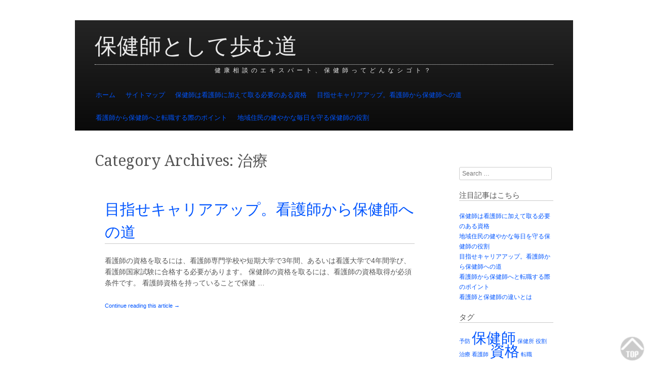

--- FILE ---
content_type: text/html; charset=UTF-8
request_url: http://www.sramkova.info/category/treatment/
body_size: 32717
content:
<!DOCTYPE html>
<!--[if IE 8]>
<html id="ie8" dir="ltr" lang="ja" prefix="og: https://ogp.me/ns#">
<![endif]-->
<!--[if !(IE 8) ]><!-->
<html dir="ltr" lang="ja" prefix="og: https://ogp.me/ns#">
<!--<![endif]-->
<head>
<meta charset="UTF-8" />
<meta name="viewport" content="width=device-width, initial-scale=1.0" />
<!-- Always force latest IE rendering engine (even in intranet) & Chrome Frame -->
<meta http-equiv="X-UA-Compatible" content="IE=edge,chrome=1">
<title>治療 | 保健師として歩む道</title>
<link rel="profile" href="http://gmpg.org/xfn/11" />
<link rel="pingback" href="http://www.sramkova.info/xmlrpc.php" />
<!--[if lt IE 9]>
<script src="http://www.sramkova.info/wp-content/themes/claydell-media/js/html5.js" type="text/javascript"></script>
<![endif]-->

		<!-- All in One SEO 4.5.9.2 - aioseo.com -->
		<meta name="robots" content="noindex, max-snippet:-1, max-image-preview:large, max-video-preview:-1" />
		<link rel="canonical" href="http://www.sramkova.info/category/treatment/" />
		<meta name="generator" content="All in One SEO (AIOSEO) 4.5.9.2" />
		<script type="application/ld+json" class="aioseo-schema">
			{"@context":"https:\/\/schema.org","@graph":[{"@type":"BreadcrumbList","@id":"http:\/\/www.sramkova.info\/category\/treatment\/#breadcrumblist","itemListElement":[{"@type":"ListItem","@id":"http:\/\/www.sramkova.info\/#listItem","position":1,"name":"\u5bb6","item":"http:\/\/www.sramkova.info\/","nextItem":"http:\/\/www.sramkova.info\/category\/treatment\/#listItem"},{"@type":"ListItem","@id":"http:\/\/www.sramkova.info\/category\/treatment\/#listItem","position":2,"name":"\u6cbb\u7642","previousItem":"http:\/\/www.sramkova.info\/#listItem"}]},{"@type":"CollectionPage","@id":"http:\/\/www.sramkova.info\/category\/treatment\/#collectionpage","url":"http:\/\/www.sramkova.info\/category\/treatment\/","name":"\u6cbb\u7642 | \u4fdd\u5065\u5e2b\u3068\u3057\u3066\u6b69\u3080\u9053","inLanguage":"ja","isPartOf":{"@id":"http:\/\/www.sramkova.info\/#website"},"breadcrumb":{"@id":"http:\/\/www.sramkova.info\/category\/treatment\/#breadcrumblist"}},{"@type":"Organization","@id":"http:\/\/www.sramkova.info\/#organization","name":"\u4fdd\u5065\u5e2b\u3068\u3057\u3066\u6b69\u3080\u9053","url":"http:\/\/www.sramkova.info\/"},{"@type":"WebSite","@id":"http:\/\/www.sramkova.info\/#website","url":"http:\/\/www.sramkova.info\/","name":"\u4fdd\u5065\u5e2b\u3068\u3057\u3066\u6b69\u3080\u9053","description":"\u5065\u5eb7\u76f8\u8ac7\u306e\u30a8\u30ad\u30b9\u30d1\u30fc\u30c8\u3001\u4fdd\u5065\u5e2b\u3063\u3066\u3069\u3093\u306a\u30b7\u30b4\u30c8\uff1f","inLanguage":"ja","publisher":{"@id":"http:\/\/www.sramkova.info\/#organization"}}]}
		</script>
		<!-- All in One SEO -->

<link rel='dns-prefetch' href='//fonts.googleapis.com' />
<link rel="alternate" type="application/rss+xml" title="保健師として歩む道 &raquo; フィード" href="http://www.sramkova.info/feed/" />
<link rel="alternate" type="application/rss+xml" title="保健師として歩む道 &raquo; コメントフィード" href="http://www.sramkova.info/comments/feed/" />
<link rel="alternate" type="application/rss+xml" title="保健師として歩む道 &raquo; 治療 カテゴリーのフィード" href="http://www.sramkova.info/category/treatment/feed/" />
<style id='wp-img-auto-sizes-contain-inline-css' type='text/css'>
img:is([sizes=auto i],[sizes^="auto," i]){contain-intrinsic-size:3000px 1500px}
/*# sourceURL=wp-img-auto-sizes-contain-inline-css */
</style>
<link rel='stylesheet' id='claydell_media_droid_serif-css' href='http://fonts.googleapis.com/css?family=Droid+Serif:400,700,400italic,700italic' type='text/css' media='screen' />
<link rel='stylesheet' id='claydell_media_open_sans-css' href='http://fonts.googleapis.com/css?family=Open+Sans:400,300,300italic,400italic,600italic,700,700italic,800,800italic' type='text/css' media='screen' />
<link rel='stylesheet' id='claydell_media_rokkitt-css' href='http://fonts.googleapis.com/css?family=Rokkitt:400,700' type='text/css' media='screen' />
<style id='wp-emoji-styles-inline-css' type='text/css'>

	img.wp-smiley, img.emoji {
		display: inline !important;
		border: none !important;
		box-shadow: none !important;
		height: 1em !important;
		width: 1em !important;
		margin: 0 0.07em !important;
		vertical-align: -0.1em !important;
		background: none !important;
		padding: 0 !important;
	}
/*# sourceURL=wp-emoji-styles-inline-css */
</style>
<style id='wp-block-library-inline-css' type='text/css'>
:root{--wp-block-synced-color:#7a00df;--wp-block-synced-color--rgb:122,0,223;--wp-bound-block-color:var(--wp-block-synced-color);--wp-editor-canvas-background:#ddd;--wp-admin-theme-color:#007cba;--wp-admin-theme-color--rgb:0,124,186;--wp-admin-theme-color-darker-10:#006ba1;--wp-admin-theme-color-darker-10--rgb:0,107,160.5;--wp-admin-theme-color-darker-20:#005a87;--wp-admin-theme-color-darker-20--rgb:0,90,135;--wp-admin-border-width-focus:2px}@media (min-resolution:192dpi){:root{--wp-admin-border-width-focus:1.5px}}.wp-element-button{cursor:pointer}:root .has-very-light-gray-background-color{background-color:#eee}:root .has-very-dark-gray-background-color{background-color:#313131}:root .has-very-light-gray-color{color:#eee}:root .has-very-dark-gray-color{color:#313131}:root .has-vivid-green-cyan-to-vivid-cyan-blue-gradient-background{background:linear-gradient(135deg,#00d084,#0693e3)}:root .has-purple-crush-gradient-background{background:linear-gradient(135deg,#34e2e4,#4721fb 50%,#ab1dfe)}:root .has-hazy-dawn-gradient-background{background:linear-gradient(135deg,#faaca8,#dad0ec)}:root .has-subdued-olive-gradient-background{background:linear-gradient(135deg,#fafae1,#67a671)}:root .has-atomic-cream-gradient-background{background:linear-gradient(135deg,#fdd79a,#004a59)}:root .has-nightshade-gradient-background{background:linear-gradient(135deg,#330968,#31cdcf)}:root .has-midnight-gradient-background{background:linear-gradient(135deg,#020381,#2874fc)}:root{--wp--preset--font-size--normal:16px;--wp--preset--font-size--huge:42px}.has-regular-font-size{font-size:1em}.has-larger-font-size{font-size:2.625em}.has-normal-font-size{font-size:var(--wp--preset--font-size--normal)}.has-huge-font-size{font-size:var(--wp--preset--font-size--huge)}.has-text-align-center{text-align:center}.has-text-align-left{text-align:left}.has-text-align-right{text-align:right}.has-fit-text{white-space:nowrap!important}#end-resizable-editor-section{display:none}.aligncenter{clear:both}.items-justified-left{justify-content:flex-start}.items-justified-center{justify-content:center}.items-justified-right{justify-content:flex-end}.items-justified-space-between{justify-content:space-between}.screen-reader-text{border:0;clip-path:inset(50%);height:1px;margin:-1px;overflow:hidden;padding:0;position:absolute;width:1px;word-wrap:normal!important}.screen-reader-text:focus{background-color:#ddd;clip-path:none;color:#444;display:block;font-size:1em;height:auto;left:5px;line-height:normal;padding:15px 23px 14px;text-decoration:none;top:5px;width:auto;z-index:100000}html :where(.has-border-color){border-style:solid}html :where([style*=border-top-color]){border-top-style:solid}html :where([style*=border-right-color]){border-right-style:solid}html :where([style*=border-bottom-color]){border-bottom-style:solid}html :where([style*=border-left-color]){border-left-style:solid}html :where([style*=border-width]){border-style:solid}html :where([style*=border-top-width]){border-top-style:solid}html :where([style*=border-right-width]){border-right-style:solid}html :where([style*=border-bottom-width]){border-bottom-style:solid}html :where([style*=border-left-width]){border-left-style:solid}html :where(img[class*=wp-image-]){height:auto;max-width:100%}:where(figure){margin:0 0 1em}html :where(.is-position-sticky){--wp-admin--admin-bar--position-offset:var(--wp-admin--admin-bar--height,0px)}@media screen and (max-width:600px){html :where(.is-position-sticky){--wp-admin--admin-bar--position-offset:0px}}

/*# sourceURL=wp-block-library-inline-css */
</style><style id='global-styles-inline-css' type='text/css'>
:root{--wp--preset--aspect-ratio--square: 1;--wp--preset--aspect-ratio--4-3: 4/3;--wp--preset--aspect-ratio--3-4: 3/4;--wp--preset--aspect-ratio--3-2: 3/2;--wp--preset--aspect-ratio--2-3: 2/3;--wp--preset--aspect-ratio--16-9: 16/9;--wp--preset--aspect-ratio--9-16: 9/16;--wp--preset--color--black: #000000;--wp--preset--color--cyan-bluish-gray: #abb8c3;--wp--preset--color--white: #ffffff;--wp--preset--color--pale-pink: #f78da7;--wp--preset--color--vivid-red: #cf2e2e;--wp--preset--color--luminous-vivid-orange: #ff6900;--wp--preset--color--luminous-vivid-amber: #fcb900;--wp--preset--color--light-green-cyan: #7bdcb5;--wp--preset--color--vivid-green-cyan: #00d084;--wp--preset--color--pale-cyan-blue: #8ed1fc;--wp--preset--color--vivid-cyan-blue: #0693e3;--wp--preset--color--vivid-purple: #9b51e0;--wp--preset--gradient--vivid-cyan-blue-to-vivid-purple: linear-gradient(135deg,rgb(6,147,227) 0%,rgb(155,81,224) 100%);--wp--preset--gradient--light-green-cyan-to-vivid-green-cyan: linear-gradient(135deg,rgb(122,220,180) 0%,rgb(0,208,130) 100%);--wp--preset--gradient--luminous-vivid-amber-to-luminous-vivid-orange: linear-gradient(135deg,rgb(252,185,0) 0%,rgb(255,105,0) 100%);--wp--preset--gradient--luminous-vivid-orange-to-vivid-red: linear-gradient(135deg,rgb(255,105,0) 0%,rgb(207,46,46) 100%);--wp--preset--gradient--very-light-gray-to-cyan-bluish-gray: linear-gradient(135deg,rgb(238,238,238) 0%,rgb(169,184,195) 100%);--wp--preset--gradient--cool-to-warm-spectrum: linear-gradient(135deg,rgb(74,234,220) 0%,rgb(151,120,209) 20%,rgb(207,42,186) 40%,rgb(238,44,130) 60%,rgb(251,105,98) 80%,rgb(254,248,76) 100%);--wp--preset--gradient--blush-light-purple: linear-gradient(135deg,rgb(255,206,236) 0%,rgb(152,150,240) 100%);--wp--preset--gradient--blush-bordeaux: linear-gradient(135deg,rgb(254,205,165) 0%,rgb(254,45,45) 50%,rgb(107,0,62) 100%);--wp--preset--gradient--luminous-dusk: linear-gradient(135deg,rgb(255,203,112) 0%,rgb(199,81,192) 50%,rgb(65,88,208) 100%);--wp--preset--gradient--pale-ocean: linear-gradient(135deg,rgb(255,245,203) 0%,rgb(182,227,212) 50%,rgb(51,167,181) 100%);--wp--preset--gradient--electric-grass: linear-gradient(135deg,rgb(202,248,128) 0%,rgb(113,206,126) 100%);--wp--preset--gradient--midnight: linear-gradient(135deg,rgb(2,3,129) 0%,rgb(40,116,252) 100%);--wp--preset--font-size--small: 13px;--wp--preset--font-size--medium: 20px;--wp--preset--font-size--large: 36px;--wp--preset--font-size--x-large: 42px;--wp--preset--spacing--20: 0.44rem;--wp--preset--spacing--30: 0.67rem;--wp--preset--spacing--40: 1rem;--wp--preset--spacing--50: 1.5rem;--wp--preset--spacing--60: 2.25rem;--wp--preset--spacing--70: 3.38rem;--wp--preset--spacing--80: 5.06rem;--wp--preset--shadow--natural: 6px 6px 9px rgba(0, 0, 0, 0.2);--wp--preset--shadow--deep: 12px 12px 50px rgba(0, 0, 0, 0.4);--wp--preset--shadow--sharp: 6px 6px 0px rgba(0, 0, 0, 0.2);--wp--preset--shadow--outlined: 6px 6px 0px -3px rgb(255, 255, 255), 6px 6px rgb(0, 0, 0);--wp--preset--shadow--crisp: 6px 6px 0px rgb(0, 0, 0);}:where(.is-layout-flex){gap: 0.5em;}:where(.is-layout-grid){gap: 0.5em;}body .is-layout-flex{display: flex;}.is-layout-flex{flex-wrap: wrap;align-items: center;}.is-layout-flex > :is(*, div){margin: 0;}body .is-layout-grid{display: grid;}.is-layout-grid > :is(*, div){margin: 0;}:where(.wp-block-columns.is-layout-flex){gap: 2em;}:where(.wp-block-columns.is-layout-grid){gap: 2em;}:where(.wp-block-post-template.is-layout-flex){gap: 1.25em;}:where(.wp-block-post-template.is-layout-grid){gap: 1.25em;}.has-black-color{color: var(--wp--preset--color--black) !important;}.has-cyan-bluish-gray-color{color: var(--wp--preset--color--cyan-bluish-gray) !important;}.has-white-color{color: var(--wp--preset--color--white) !important;}.has-pale-pink-color{color: var(--wp--preset--color--pale-pink) !important;}.has-vivid-red-color{color: var(--wp--preset--color--vivid-red) !important;}.has-luminous-vivid-orange-color{color: var(--wp--preset--color--luminous-vivid-orange) !important;}.has-luminous-vivid-amber-color{color: var(--wp--preset--color--luminous-vivid-amber) !important;}.has-light-green-cyan-color{color: var(--wp--preset--color--light-green-cyan) !important;}.has-vivid-green-cyan-color{color: var(--wp--preset--color--vivid-green-cyan) !important;}.has-pale-cyan-blue-color{color: var(--wp--preset--color--pale-cyan-blue) !important;}.has-vivid-cyan-blue-color{color: var(--wp--preset--color--vivid-cyan-blue) !important;}.has-vivid-purple-color{color: var(--wp--preset--color--vivid-purple) !important;}.has-black-background-color{background-color: var(--wp--preset--color--black) !important;}.has-cyan-bluish-gray-background-color{background-color: var(--wp--preset--color--cyan-bluish-gray) !important;}.has-white-background-color{background-color: var(--wp--preset--color--white) !important;}.has-pale-pink-background-color{background-color: var(--wp--preset--color--pale-pink) !important;}.has-vivid-red-background-color{background-color: var(--wp--preset--color--vivid-red) !important;}.has-luminous-vivid-orange-background-color{background-color: var(--wp--preset--color--luminous-vivid-orange) !important;}.has-luminous-vivid-amber-background-color{background-color: var(--wp--preset--color--luminous-vivid-amber) !important;}.has-light-green-cyan-background-color{background-color: var(--wp--preset--color--light-green-cyan) !important;}.has-vivid-green-cyan-background-color{background-color: var(--wp--preset--color--vivid-green-cyan) !important;}.has-pale-cyan-blue-background-color{background-color: var(--wp--preset--color--pale-cyan-blue) !important;}.has-vivid-cyan-blue-background-color{background-color: var(--wp--preset--color--vivid-cyan-blue) !important;}.has-vivid-purple-background-color{background-color: var(--wp--preset--color--vivid-purple) !important;}.has-black-border-color{border-color: var(--wp--preset--color--black) !important;}.has-cyan-bluish-gray-border-color{border-color: var(--wp--preset--color--cyan-bluish-gray) !important;}.has-white-border-color{border-color: var(--wp--preset--color--white) !important;}.has-pale-pink-border-color{border-color: var(--wp--preset--color--pale-pink) !important;}.has-vivid-red-border-color{border-color: var(--wp--preset--color--vivid-red) !important;}.has-luminous-vivid-orange-border-color{border-color: var(--wp--preset--color--luminous-vivid-orange) !important;}.has-luminous-vivid-amber-border-color{border-color: var(--wp--preset--color--luminous-vivid-amber) !important;}.has-light-green-cyan-border-color{border-color: var(--wp--preset--color--light-green-cyan) !important;}.has-vivid-green-cyan-border-color{border-color: var(--wp--preset--color--vivid-green-cyan) !important;}.has-pale-cyan-blue-border-color{border-color: var(--wp--preset--color--pale-cyan-blue) !important;}.has-vivid-cyan-blue-border-color{border-color: var(--wp--preset--color--vivid-cyan-blue) !important;}.has-vivid-purple-border-color{border-color: var(--wp--preset--color--vivid-purple) !important;}.has-vivid-cyan-blue-to-vivid-purple-gradient-background{background: var(--wp--preset--gradient--vivid-cyan-blue-to-vivid-purple) !important;}.has-light-green-cyan-to-vivid-green-cyan-gradient-background{background: var(--wp--preset--gradient--light-green-cyan-to-vivid-green-cyan) !important;}.has-luminous-vivid-amber-to-luminous-vivid-orange-gradient-background{background: var(--wp--preset--gradient--luminous-vivid-amber-to-luminous-vivid-orange) !important;}.has-luminous-vivid-orange-to-vivid-red-gradient-background{background: var(--wp--preset--gradient--luminous-vivid-orange-to-vivid-red) !important;}.has-very-light-gray-to-cyan-bluish-gray-gradient-background{background: var(--wp--preset--gradient--very-light-gray-to-cyan-bluish-gray) !important;}.has-cool-to-warm-spectrum-gradient-background{background: var(--wp--preset--gradient--cool-to-warm-spectrum) !important;}.has-blush-light-purple-gradient-background{background: var(--wp--preset--gradient--blush-light-purple) !important;}.has-blush-bordeaux-gradient-background{background: var(--wp--preset--gradient--blush-bordeaux) !important;}.has-luminous-dusk-gradient-background{background: var(--wp--preset--gradient--luminous-dusk) !important;}.has-pale-ocean-gradient-background{background: var(--wp--preset--gradient--pale-ocean) !important;}.has-electric-grass-gradient-background{background: var(--wp--preset--gradient--electric-grass) !important;}.has-midnight-gradient-background{background: var(--wp--preset--gradient--midnight) !important;}.has-small-font-size{font-size: var(--wp--preset--font-size--small) !important;}.has-medium-font-size{font-size: var(--wp--preset--font-size--medium) !important;}.has-large-font-size{font-size: var(--wp--preset--font-size--large) !important;}.has-x-large-font-size{font-size: var(--wp--preset--font-size--x-large) !important;}
/*# sourceURL=global-styles-inline-css */
</style>

<style id='classic-theme-styles-inline-css' type='text/css'>
/*! This file is auto-generated */
.wp-block-button__link{color:#fff;background-color:#32373c;border-radius:9999px;box-shadow:none;text-decoration:none;padding:calc(.667em + 2px) calc(1.333em + 2px);font-size:1.125em}.wp-block-file__button{background:#32373c;color:#fff;text-decoration:none}
/*# sourceURL=/wp-includes/css/classic-themes.min.css */
</style>
<link rel='stylesheet' id='style-css' href='http://www.sramkova.info/wp-content/themes/claydell-media/style.css?ver=6.9' type='text/css' media='all' />
<link rel='stylesheet' id='claydell-media-ie-style-css' href='http://www.sramkova.info/wp-content/themes/claydell-media/css/ie.css?ver=6.9' type='text/css' media='all' />
<link rel='stylesheet' id='claydellmedia-printer-style-css' href='http://www.sramkova.info/wp-content/themes/claydell-media/css/print.css?ver=6.9' type='text/css' media='all' />
<link rel='stylesheet' id='claydell-media-genericons-css' href='http://www.sramkova.info/wp-content/themes/claydell-media/genericons/genericons.css?ver=6.9' type='text/css' media='all' />
<script type="text/javascript" src="http://www.sramkova.info/wp-includes/js/jquery/jquery.min.js?ver=3.7.1" id="jquery-core-js"></script>
<script type="text/javascript" src="http://www.sramkova.info/wp-includes/js/jquery/jquery-migrate.min.js?ver=3.4.1" id="jquery-migrate-js"></script>
<script type="text/javascript" src="http://www.sramkova.info/wp-content/themes/claydell-media/js/scroll-to-top.js?ver=20130111" id="claydell-media-scroll-to-top-js"></script>
<link rel="https://api.w.org/" href="http://www.sramkova.info/wp-json/" /><link rel="alternate" title="JSON" type="application/json" href="http://www.sramkova.info/wp-json/wp/v2/categories/8" /><link rel="EditURI" type="application/rsd+xml" title="RSD" href="http://www.sramkova.info/xmlrpc.php?rsd" />
<meta name="generator" content="WordPress 6.9" />
	<a name="PageTop"></a>
</head>

<body class="archive category category-treatment category-8 wp-theme-claydell-media custom-background-image-empty">
<div id="page" class="hfeed site">
		<header id="masthead" class="site-header" role="banner">
		<div class="masthead-inner clear-fix">

					<div class="site-branding">
				<h1 class="site-title"><a href="http://www.sramkova.info/" title="保健師として歩む道" rel="home">保健師として歩む道</a></h1>
				<h2 class="site-description">健康相談のエキスパート、保健師ってどんなシゴト？</h2>
			</div><!-- .site-branding -->
		
			
			<nav role="navigation" class="site-navigation main-navigation">
				<h1 class="assistive-text"><img src="http://www.sramkova.info/wp-content/themes/claydell-media/images/menu-icon.png" width="48px" height="32px" alt="Small Menu Toggle" /></h1>
				<div class="assistive-text skip-link"><a href="#content" title="Skip to content">Skip to content</a></div>

				<div class="menu"><ul>
<li ><a href="http://www.sramkova.info/">ホーム</a></li><li class="page_item page-item-1"><a href="http://www.sramkova.info/sitemap/">サイトマップ</a></li>
<li class="page_item page-item-3"><a href="http://www.sramkova.info/%e4%bf%9d%e5%81%a5%e5%b8%ab%e3%81%af%e7%9c%8b%e8%ad%b7%e5%b8%ab%e3%81%ab%e5%8a%a0%e3%81%88%e3%81%a6%e5%8f%96%e3%82%8b%e5%bf%85%e8%a6%81%e3%81%ae%e3%81%82%e3%82%8b%e8%b3%87%e6%a0%bc/">保健師は看護師に加えて取る必要のある資格</a></li>
<li class="page_item page-item-4"><a href="http://www.sramkova.info/%e7%9b%ae%e6%8c%87%e3%81%9b%e3%82%ad%e3%83%a3%e3%83%aa%e3%82%a2%e3%82%a2%e3%83%83%e3%83%97%e3%80%82%e7%9c%8b%e8%ad%b7%e5%b8%ab%e3%81%8b%e3%82%89%e4%bf%9d%e5%81%a5%e5%b8%ab%e3%81%b8%e3%81%ae%e9%81%93/">目指せキャリアアップ。看護師から保健師への道</a></li>
<li class="page_item page-item-5"><a href="http://www.sramkova.info/%e7%9c%8b%e8%ad%b7%e5%b8%ab%e3%81%8b%e3%82%89%e4%bf%9d%e5%81%a5%e5%b8%ab%e3%81%b8%e3%81%a8%e8%bb%a2%e8%81%b7%e3%81%99%e3%82%8b%e9%9a%9b%e3%81%ae%e3%83%9d%e3%82%a4%e3%83%b3%e3%83%88/">看護師から保健師へと転職する際のポイント</a></li>
<li class="page_item page-item-6"><a href="http://www.sramkova.info/%e5%9c%b0%e5%9f%9f%e4%bd%8f%e6%b0%91%e3%81%ae%e5%81%a5%e3%82%84%e3%81%8b%e3%81%aa%e6%af%8e%e6%97%a5%e3%82%92%e5%ae%88%e3%82%8b%e4%bf%9d%e5%81%a5%e5%b8%ab%e3%81%ae%e5%bd%b9%e5%89%b2/">地域住民の健やかな毎日を守る保健師の役割</a></li>
</ul></div>
			</nav>
		</div>
	</header><!-- #masthead .site-header -->
	
		
	
	<div id="main" class="clear-fix">
		<section id="primary" class="site-content">
			<div id="content" role="main">

			
				<header class="page-header">
					<h1 class="page-title">
						Category Archives: <span>治療</span>					</h1>
									</header>

				
								
					
<article id="post-4" class="post-4 page type-page status-publish hentry category-treatment tag-prevention tag-treatment odd">

	
	<header class="entry-header">
		<a href="http://www.sramkova.info/author/4xsr7ydp93/" title="View all posts by 4XsR7YDp93">
		</a>

		<h1 class="entry-title"><a href="http://www.sramkova.info/%e7%9b%ae%e6%8c%87%e3%81%9b%e3%82%ad%e3%83%a3%e3%83%aa%e3%82%a2%e3%82%a2%e3%83%83%e3%83%97%e3%80%82%e7%9c%8b%e8%ad%b7%e5%b8%ab%e3%81%8b%e3%82%89%e4%bf%9d%e5%81%a5%e5%b8%ab%e3%81%b8%e3%81%ae%e9%81%93/" title="Permalink to 目指せキャリアアップ。看護師から保健師への道" rel="bookmark">目指せキャリアアップ。看護師から保健師への道</a></h1>

			</header><!-- .entry-header -->

		<div class="entry-summary">
		<p>看護師の資格を取るには、看護師専門学校や短期大学で3年間、あるいは看護大学で4年間学び、看護師国家試験に合格する必要があります。 保健師の資格を取るには、看護師の資格取得が必須条件です。 看護師資格を持っていることで保健 &hellip; </p>
<p><a class="more-link" href="http://www.sramkova.info/%e7%9b%ae%e6%8c%87%e3%81%9b%e3%82%ad%e3%83%a3%e3%83%aa%e3%82%a2%e3%82%a2%e3%83%83%e3%83%97%e3%80%82%e7%9c%8b%e8%ad%b7%e5%b8%ab%e3%81%8b%e3%82%89%e4%bf%9d%e5%81%a5%e5%b8%ab%e3%81%b8%e3%81%ae%e9%81%93/">Continue reading this article &rarr;</a></p>
	</div><!-- .entry-summary -->
	
	<footer class="entry-footer">
		
		
			</footer><!-- .entry-footer -->
</article><!-- #post-4 -->
				
					<nav role="navigation" id="nav-below" class="site-navigation paging-navigation">
		<h1 class="assistive-text">Post navigation</h1>

	
	</nav><!-- #nav-below -->
	
			
			</div><!-- #content -->
		</section><!-- #primary .site-content -->

	<div id="secondary" class="widget-area" role="complementary">
		
		<div class="social-media">
			
	<ul>
				
				
				
				
				
				
			
		
				
				
				
			
		
		
				
				

	</ul><!-- #social-icons-->		</div><!-- .social-media-->
		
		<aside id="search-2" class="widget widget_search">	<form method="get" id="searchform" action="http://www.sramkova.info/" role="search">
		<label for="s" class="assistive-text">Search</label>
		<input type="text" class="field" name="s" id="s" placeholder="Search &hellip;" />
		<input type="submit" class="submit" name="submit" id="searchsubmit" value="Search" />
	</form></aside><aside id="pages-2" class="widget widget_pages"><h3 class="widget-title">注目記事はこちら</h3>
			<ul>
				<li class="page_item page-item-3"><a href="http://www.sramkova.info/%e4%bf%9d%e5%81%a5%e5%b8%ab%e3%81%af%e7%9c%8b%e8%ad%b7%e5%b8%ab%e3%81%ab%e5%8a%a0%e3%81%88%e3%81%a6%e5%8f%96%e3%82%8b%e5%bf%85%e8%a6%81%e3%81%ae%e3%81%82%e3%82%8b%e8%b3%87%e6%a0%bc/">保健師は看護師に加えて取る必要のある資格</a></li>
<li class="page_item page-item-6"><a href="http://www.sramkova.info/%e5%9c%b0%e5%9f%9f%e4%bd%8f%e6%b0%91%e3%81%ae%e5%81%a5%e3%82%84%e3%81%8b%e3%81%aa%e6%af%8e%e6%97%a5%e3%82%92%e5%ae%88%e3%82%8b%e4%bf%9d%e5%81%a5%e5%b8%ab%e3%81%ae%e5%bd%b9%e5%89%b2/">地域住民の健やかな毎日を守る保健師の役割</a></li>
<li class="page_item page-item-4"><a href="http://www.sramkova.info/%e7%9b%ae%e6%8c%87%e3%81%9b%e3%82%ad%e3%83%a3%e3%83%aa%e3%82%a2%e3%82%a2%e3%83%83%e3%83%97%e3%80%82%e7%9c%8b%e8%ad%b7%e5%b8%ab%e3%81%8b%e3%82%89%e4%bf%9d%e5%81%a5%e5%b8%ab%e3%81%b8%e3%81%ae%e9%81%93/">目指せキャリアアップ。看護師から保健師への道</a></li>
<li class="page_item page-item-5"><a href="http://www.sramkova.info/%e7%9c%8b%e8%ad%b7%e5%b8%ab%e3%81%8b%e3%82%89%e4%bf%9d%e5%81%a5%e5%b8%ab%e3%81%b8%e3%81%a8%e8%bb%a2%e8%81%b7%e3%81%99%e3%82%8b%e9%9a%9b%e3%81%ae%e3%83%9d%e3%82%a4%e3%83%b3%e3%83%88/">看護師から保健師へと転職する際のポイント</a></li>
<li class="page_item page-item-2"><a href="http://www.sramkova.info/">看護師と保健師の違いとは</a></li>
			</ul>

			</aside><aside id="tag_cloud-3" class="widget widget_tag_cloud"><h3 class="widget-title">タグ</h3><div class="tagcloud"><a href="http://www.sramkova.info/tag/prevention/" class="tag-cloud-link tag-link-10 tag-link-position-1" style="font-size: 8pt;" aria-label="予防 (1個の項目)">予防</a>
<a href="http://www.sramkova.info/tag/public-health-nurse/" class="tag-cloud-link tag-link-3 tag-link-position-2" style="font-size: 22pt;" aria-label="保健師 (2個の項目)">保健師</a>
<a href="http://www.sramkova.info/tag/public-health-center/" class="tag-cloud-link tag-link-7 tag-link-position-3" style="font-size: 8pt;" aria-label="保健所 (1個の項目)">保健所</a>
<a href="http://www.sramkova.info/tag/role/" class="tag-cloud-link tag-link-13 tag-link-position-4" style="font-size: 8pt;" aria-label="役割 (1個の項目)">役割</a>
<a href="http://www.sramkova.info/tag/treatment/" class="tag-cloud-link tag-link-9 tag-link-position-5" style="font-size: 8pt;" aria-label="治療 (1個の項目)">治療</a>
<a href="http://www.sramkova.info/tag/nurse/" class="tag-cloud-link tag-link-4 tag-link-position-6" style="font-size: 8pt;" aria-label="看護師 (1個の項目)">看護師</a>
<a href="http://www.sramkova.info/tag/qualification/" class="tag-cloud-link tag-link-6 tag-link-position-7" style="font-size: 22pt;" aria-label="資格 (2個の項目)">資格</a>
<a href="http://www.sramkova.info/tag/job-change/" class="tag-cloud-link tag-link-11 tag-link-position-8" style="font-size: 8pt;" aria-label="転職 (1個の項目)">転職</a></div>
</aside><aside id="categories-2" class="widget widget_categories"><h3 class="widget-title">カテゴリー</h3>
			<ul>
					<li class="cat-item cat-item-2"><a href="http://www.sramkova.info/category/public-health-nurse/">保健師</a>
</li>
	<li class="cat-item cat-item-12"><a href="http://www.sramkova.info/category/role/">役割</a>
</li>
	<li class="cat-item cat-item-8 current-cat"><a aria-current="page" href="http://www.sramkova.info/category/treatment/">治療</a>
</li>
	<li class="cat-item cat-item-5"><a href="http://www.sramkova.info/category/qualification/">資格</a>
</li>
			</ul>

			</aside>	</div><!-- #secondary -->

	</div><!-- #main -->	
	

	<footer id="colophon" class="site-footer" role="contentinfo">
		<div class="site-info">
				<!-- Begin Backtotop -->
	<div class="backtotop"><a href="#PageTop" title="Back to top of page"><img src="http://www.sramkova.info/wp-content/themes/claydell-media/images/icon_top.png" width="48px" height="48px" alt="Back to Top" /></a></div>
	<!-- End Backtotop -->
						<div class="credits">
			<!-- begin copyright -->
			&copy 2026 保健師として歩む道				 &middot; Powered by <a href="http://http://wordpress.org/" rel="generator">WordPress</a>  &middot; Theme <a href="http://jamiethompson.com/themes/claydell-media/" rel="designer">Claydell Media</a>.		</div><!-- .credits -->
			</div><!-- .site-info -->
	</footer><!-- .site-footer .site-footer -->
</div><!-- #page .hfeed .site -->
<script type="speculationrules">
{"prefetch":[{"source":"document","where":{"and":[{"href_matches":"/*"},{"not":{"href_matches":["/wp-*.php","/wp-admin/*","/wp-content/uploads/*","/wp-content/*","/wp-content/plugins/*","/wp-content/themes/claydell-media/*","/*\\?(.+)"]}},{"not":{"selector_matches":"a[rel~=\"nofollow\"]"}},{"not":{"selector_matches":".no-prefetch, .no-prefetch a"}}]},"eagerness":"conservative"}]}
</script>
<script type="text/javascript" src="http://www.sramkova.info/wp-content/themes/claydell-media/js/small-menu.js?ver=20120305" id="claydell-media-small-menu-js"></script>
<script id="wp-emoji-settings" type="application/json">
{"baseUrl":"https://s.w.org/images/core/emoji/17.0.2/72x72/","ext":".png","svgUrl":"https://s.w.org/images/core/emoji/17.0.2/svg/","svgExt":".svg","source":{"concatemoji":"http://www.sramkova.info/wp-includes/js/wp-emoji-release.min.js?ver=6.9"}}
</script>
<script type="module">
/* <![CDATA[ */
/*! This file is auto-generated */
const a=JSON.parse(document.getElementById("wp-emoji-settings").textContent),o=(window._wpemojiSettings=a,"wpEmojiSettingsSupports"),s=["flag","emoji"];function i(e){try{var t={supportTests:e,timestamp:(new Date).valueOf()};sessionStorage.setItem(o,JSON.stringify(t))}catch(e){}}function c(e,t,n){e.clearRect(0,0,e.canvas.width,e.canvas.height),e.fillText(t,0,0);t=new Uint32Array(e.getImageData(0,0,e.canvas.width,e.canvas.height).data);e.clearRect(0,0,e.canvas.width,e.canvas.height),e.fillText(n,0,0);const a=new Uint32Array(e.getImageData(0,0,e.canvas.width,e.canvas.height).data);return t.every((e,t)=>e===a[t])}function p(e,t){e.clearRect(0,0,e.canvas.width,e.canvas.height),e.fillText(t,0,0);var n=e.getImageData(16,16,1,1);for(let e=0;e<n.data.length;e++)if(0!==n.data[e])return!1;return!0}function u(e,t,n,a){switch(t){case"flag":return n(e,"\ud83c\udff3\ufe0f\u200d\u26a7\ufe0f","\ud83c\udff3\ufe0f\u200b\u26a7\ufe0f")?!1:!n(e,"\ud83c\udde8\ud83c\uddf6","\ud83c\udde8\u200b\ud83c\uddf6")&&!n(e,"\ud83c\udff4\udb40\udc67\udb40\udc62\udb40\udc65\udb40\udc6e\udb40\udc67\udb40\udc7f","\ud83c\udff4\u200b\udb40\udc67\u200b\udb40\udc62\u200b\udb40\udc65\u200b\udb40\udc6e\u200b\udb40\udc67\u200b\udb40\udc7f");case"emoji":return!a(e,"\ud83e\u1fac8")}return!1}function f(e,t,n,a){let r;const o=(r="undefined"!=typeof WorkerGlobalScope&&self instanceof WorkerGlobalScope?new OffscreenCanvas(300,150):document.createElement("canvas")).getContext("2d",{willReadFrequently:!0}),s=(o.textBaseline="top",o.font="600 32px Arial",{});return e.forEach(e=>{s[e]=t(o,e,n,a)}),s}function r(e){var t=document.createElement("script");t.src=e,t.defer=!0,document.head.appendChild(t)}a.supports={everything:!0,everythingExceptFlag:!0},new Promise(t=>{let n=function(){try{var e=JSON.parse(sessionStorage.getItem(o));if("object"==typeof e&&"number"==typeof e.timestamp&&(new Date).valueOf()<e.timestamp+604800&&"object"==typeof e.supportTests)return e.supportTests}catch(e){}return null}();if(!n){if("undefined"!=typeof Worker&&"undefined"!=typeof OffscreenCanvas&&"undefined"!=typeof URL&&URL.createObjectURL&&"undefined"!=typeof Blob)try{var e="postMessage("+f.toString()+"("+[JSON.stringify(s),u.toString(),c.toString(),p.toString()].join(",")+"));",a=new Blob([e],{type:"text/javascript"});const r=new Worker(URL.createObjectURL(a),{name:"wpTestEmojiSupports"});return void(r.onmessage=e=>{i(n=e.data),r.terminate(),t(n)})}catch(e){}i(n=f(s,u,c,p))}t(n)}).then(e=>{for(const n in e)a.supports[n]=e[n],a.supports.everything=a.supports.everything&&a.supports[n],"flag"!==n&&(a.supports.everythingExceptFlag=a.supports.everythingExceptFlag&&a.supports[n]);var t;a.supports.everythingExceptFlag=a.supports.everythingExceptFlag&&!a.supports.flag,a.supports.everything||((t=a.source||{}).concatemoji?r(t.concatemoji):t.wpemoji&&t.twemoji&&(r(t.twemoji),r(t.wpemoji)))});
//# sourceURL=http://www.sramkova.info/wp-includes/js/wp-emoji-loader.min.js
/* ]]> */
</script>

</body>
</html>

--- FILE ---
content_type: text/css
request_url: http://www.sramkova.info/wp-content/themes/claydell-media/style.css?ver=6.9
body_size: 46960
content:
/*
Theme Name: Claydell Media
Theme URI: http://jamiethompson.com/themes/claydell-media/
Author: Jamie Thompson
Author URI: http://jamiethompson.com/
Description: The Claydell Media WordPress Theme is a responsive, semantic, HTML5, theme. Features include logo management, social icons and an easy to use social menu, styling for post formats on both index and single views.
Version: 1.1.0
License: GNU General Public License
License URI: license.txt
Tags: dark, gray, black, one-column, two-columns, right-sidebar, fixed-layout, custom-background, custom-header, custom-menu, editor-style, featured-images, full-width-template, post-formats, rtl-language-support, sticky-post, theme-options, translation-ready
Text Domain: claydell-media

This theme, like WordPress, is licensed under the GPL.
Use it to make something cool, have fun, and share what you've learned with others.

Claydell Media WordPress Theme, Copyright (C) 2013 Jamie Thompson

Credits:

Claydell Media is derived from the _s theme:

 _s (i.e., Underscores) http://underscores.me/, (C) 2012-2013 Automattic, Inc.

Resetting and rebuilding styles have been helped along thanks to the fine work of
Eric Meyer http://meyerweb.com/eric/tools/css/reset/index.html
along with Nicolas Gallagher and Jonathan Neal http://necolas.github.com/normalize.css/
and Blueprint http://www.blueprintcss.org/
*/


/* =Reset
-------------------------------------------------------------- */

html, body, div, span, applet, object, iframe,
h1, h2, h3, h4, h5, h6, p, blockquote, pre,
a, abbr, acronym, address, big, cite, code,
del, dfn, em, font, ins, kbd, q, s, samp,
small, strike, strong, sub, sup, tt, var,
dl, dt, dd, ol, ul, li,
fieldset, form, label, legend,
table, caption, tbody, tfoot, thead, tr, th, td {
	border: 0;
	font-family: inherit;
	font-size: 100%;
	font-style: inherit;
	font-weight: inherit;
	margin: 0;
	outline: 0;
	padding: 0;
	vertical-align: baseline;
}
html {
	font-size: 62.5%; /* Corrects text resizing oddly in IE6/7 when body font-size is set using em units http://clagnut.com/blog/348/#c790 */
	overflow-y: scroll; /* Keeps page centred in all browsers regardless of content height */
	-webkit-text-size-adjust: 100%; /* Prevents iOS text size adjust after orientation change, without disabling user zoom */
	-ms-text-size-adjust: 100%; /* www.456bereastreet.com/archive/201012/controlling_text_size_in_safari_for_ios_without_disabling_user_zoom/ */
}
body {
	background: #fff;
}
article,
aside,
details,
figcaption,
figure,
footer,
header,
.site-branding,
nav,
section {
	display: block;
}
ol, ul {
	list-style: none;
}
table { /* tables still need 'cellspacing="0"' in the markup */
	border-collapse: separate;
	border-spacing: 0;
}
caption, th, td {
	font-weight: normal;
	text-align: left;
}
blockquote:before, blockquote:after,
q:before, q:after {
	content: "";
}
blockquote, q {
	quotes: "" "";
}
a img {
	border: 0;
}


/* =Clear
----------------------------------------------- */

.clear {
	clear: both;
	display: block;
}
.clear-fix:after {
	content: ".";
	display: block;
	height: 0;
	clear: both;
	visibility: hidden;
}


/* =Structure
----------------------------------------------- */

#page {
	margin: 40px auto;
	max-width: 984px;
	padding: 0;
}
#masthead {
	background: #222; /* Show a solid color for older browsers */
	background: -moz-linear-gradient(#252525, #0a0a0a);
	background: -o-linear-gradient(#252525, #0a0a0a);
	background: -webkit-gradient(linear, 0% 0%, 0% 100%, from(#252525), to(#0a0a0a)); /* older webkit syntax */
	background: -webkit-linear-gradient(#252525, #0a0a0a);
	margin: 0 0 3.5em 0;
	padding-bottom: 0; /* 1.7142857142em */
}
.site-content {
	float: left;
	margin: 0 -35.76422764% 0 0;
	width: 100%;
}
#content {
	margin: 0 29.76422764% 0 0;
}
.full-width #content,
.image-attachment #content,
.no-sidebar #content,
body.error404 #content {
	margin: 0;
}
#secondary {
	float: right;
	margin-right: 4%;
	margin-top: 0.7142857142em;
	overflow: hidden;
	width: 18.90243902%;
}
.site-footer {
	background: #222; /* Show a solid color for older browsers */
	background: -moz-linear-gradient(#252525, #0a0a0a);
	background: -o-linear-gradient(#252525, #0a0a0a);
	background: -webkit-gradient(linear, 0% 0%, 0% 100%, from(#252525), to(#0a0a0a)); /* older webkit syntax */
	background: -webkit-linear-gradient(#252525, #0a0a0a);
	border-top: none;
	clear: both;
	margin: 0;
	padding: 3.1428571428em 4% 1.5714285714em;
}
/* Alignment */
.alignleft,
.thumb {
	display: inline;
	float: left;
	margin-right: 1.5714285714em;
}
.alignright {
	display: inline;
	float: right;
	margin-left: 1.5714285714em;
}
.aligncenter {
	clear: both;
	display: block;
	margin-left: auto;
	margin-right: auto;
}


/* =Global
----------------------------------------------- */

body,
button,
input,
select,
textarea {
	color: #545454;
	font-family: 'Helvetica', Arial, sans-serif;
	font-size: 14px;
	font-size: 1.4rem;
	font-weight: 400;
	line-height: 1.5714285714em;
}
/* Add a wrapper when background image is set to maintain the readability */
body.custom-background #page {
	background: url(images/default-bg-texture.png) repeat 0 0;
}
/* Remove the wrapper when background is a solid color and background image is empty */
body.custom-background.custom-background-image-empty #page {
	background: none;
}
/* Headings */
h1,
h2,
h3,
h4,
h5,
h6 {
	clear: both;
	font-family: 'Droid Serif', serif;
	font-style: normal;
	font-weight: 400;
}
h1 {
	color: #545454;
	font-size: 30px;
	font-size: 3.0rem;
	margin: 0 0 0.3666666666em 0;
}
h2 {
	color: #545454;
	font-size: 21px;
	font-size: 2.1rem;
	margin: 0 0 0.5238095238em 0;
}
h3 {
	color: #545454;
	font-size: 18px;
	font-size: 1.8rem;
	margin: 0 0 0.6111111111em 0;
}
h4 {
	color: #545454;
	font-size: 16px;
	font-size: 1.6rem;
	font-weight: 700;
	margin: 0 0 0.6875em 0;
}
h5 {
	color: #545454;
	font-size: 14px;
	font-size: 1.4rem;
	font-weight: 700;
	margin: 0 0 0.7857142857em 0;
}
h6 {
	color: #545454;
	font-size: 12px;
	font-size: 1.2rem;
	font-weight: 700;
	margin: 0 0 0.9166666666em 0;
}
hr {
	background-color: #cacaca;
	border: 0;
	box-shadow: 0 1px 0 0 #f5f2fd;
	height: 1px;
	margin-bottom: 1.5714285714em;
}
/* Text elements */
p {
	margin-bottom: 1.5714285714em;
}
ul, ol {
	margin: 0 0 1.5714285714em 1.5714285714em;
}
ul {
	list-style: disc;
}
ol {
	list-style: decimal;
}
ul ul, ol ol, ul ol, ol ul {
	margin-bottom: 0;
	margin-left: 1.5714285714em;
}
dt {
	font-weight: bold;
}
dd {
	margin: 0 1.5714285714em 1.5714285714em;
}
b, strong {
	font-weight: bold;
}
dfn, cite, em, i {
	font-style: italic;
}
blockquote {
	background: url(images/quote.png) no-repeat 0 0 transparent;
	border-left: none;
	margin: 0 1.5714285714em;
	padding: 0 1.5714285714em;
}blockquote p {
	font-family: 'Bitstream Charter', 'Georgia', 'Times New Roman', Times, serif;
	font-style: italic;
	font-size: 16px;
	font-size: 1.6rem;
	font-weight: normal;
	line-height: 1.5em;
}
blockquote em, blockquote i, blockquote cite {
	font-style: normal;
}
address {
	margin: 0 0 1.5714285714em;
}
pre {
	background: #fff;
	font-family: 'Courier 10 Pitch', Courier, monospace;
	margin-bottom: 1.5714285714em;
	padding: 1.5714285714em;
	overflow: auto;
	max-width: 100%;
}
code, kbd, tt, var {
	font: 14px Monaco, Consolas, 'Andale Mono', 'DejaVu Sans Mono', monospace;
}
abbr, acronym {
	border-bottom: 1px dotted #676767;
	cursor: help;
}
mark, ins {
	background: #fff9c0;
	text-decoration: none;
}
sup,
sub {
	font-size: 75%;
	height: 0;
	line-height: 0;
	position: relative;
	vertical-align: baseline;
}
sup {
	bottom: 1ex;
}
sub {
	top: .5ex;
}
small {
	font-size: 75%;
}
big {
	font-size: 125%;
}
figure {
	margin: 0;
}
table {
	margin: 0 0 1.5714285714em;
	width: 100%;
}
th {
	font-weight: bold;
}
button,
input,
select,
textarea {
	font-size: 100%; /* Corrects font size not being inherited in all browsers */
	margin: 0; /* Addresses margins set differently in IE6/7, F3/4, S5, Chrome */
	max-width: 100%;
	vertical-align: baseline; /* Improves appearance and consistency in all browsers */
	*vertical-align: middle; /* Improves appearance and consistency in all browsers */
}
button,
input {
	line-height: normal; /* Addresses FF3/4 setting line-height using !important in the UA stylesheet */
	*overflow: visible;  /* Corrects inner spacing displayed oddly in IE6/7 */
}
button,
html input[type="button"],
input[type="reset"],
input[type="submit"] {
	background: #eee;
	border: 1px solid #c9c9c9;
	-moz-border-radius: 25px;
	border-radius: 25px;
	color: #545454;
	cursor: pointer; /* Improves usability and consistency of cursor style between image-type 'input' and others */
	-webkit-appearance: button; /* Corrects inability to style clickable 'input' types in iOS */
	font-size: 12px;
	font-size: 1.4rem;
	line-height: 2.0em;
	padding: 0 1.5714285714em;
}
button:hover,
html input[type="button"]:hover,
input[type="reset"]:hover,
input[type="submit"]:hover {
	background: #fff;
	color: #0054ff;
}
button:focus,
html input[type="button"]:focus,
input[type="reset"]:focus,
input[type="submit"]:focus,
button:active,
html input[type="button"]:active,
input[type="reset"]:active,
input[type="submit"]:active {
	background: #fff;
	color: #0054ff;
}
input[type="checkbox"],
input[type="radio"] {
	box-sizing: border-box; /* Addresses box sizing set to content-box in IE8/9 */
	padding: 0; /* Addresses excess padding in IE8/9 */
}
input[type="search"] {
	-webkit-appearance: textfield; /* Addresses appearance set to searchfield in S5, Chrome */
	-moz-box-sizing: content-box;
	-webkit-box-sizing: content-box; /* Addresses box sizing set to border-box in S5, Chrome (include -moz to future-proof) */
	box-sizing: content-box;
}
input[type="search"]::-webkit-search-decoration { /* Corrects inner padding displayed oddly in S5, Chrome on OSX */
	-webkit-appearance: none;
}
button::-moz-focus-inner,
input::-moz-focus-inner { /* Corrects inner padding and border displayed oddly in FF3/4 www.sitepen.com/blog/2008/05/14/the-devils-in-the-details-fixing-dojos-toolbar-buttons/ */
	border: 0;
	padding: 0;
}
input[type=text],
input[type=email],
input[type=password],
textarea {
	color: #676767;
	border: 1px solid #ccc;
	border-radius: 3px;
}
input[type=text]:focus,
input[type=password]:focus,
input[type=email]:focus,
textarea:focus {
	color: #111;
}
input[type=text],
input[type=password],
input[type=email] {
	padding: 5px;
}
input[type=password] {
	margin: 0 0 1.5714285714em 0;
}
textarea {
	overflow: auto; /* Removes default vertical scrollbar in IE6/7/8/9 */
	padding-left: 5px;
	vertical-align: top; /* Improves readability and alignment in all browsers */
	width: 97%;
}
.post.error404 #searchform {
	margin: 0 0 1.6666666666em;
}
:focus {
	outline: 0;
}
/* Links */
a {
	color: #0055ff;
	text-decoration: none;
}
a:hover,
a:focus,
a:active {
	color: #545454;
	text-decoration: underline;
}
/* Text meant only for screen readers */
.assistive-text {
	clip: rect(1px 1px 1px 1px); /* IE6, IE7 */
	clip: rect(1px, 1px, 1px, 1px);
	position: absolute !important;
}


/* =Header
----------------------------------------------- */

#masthead .site-branding {
	margin: 0 0 1.1428571428em 4%;
	overflow: hidden;
}
#masthead .site-branding {
	margin: 0 4%;
	overflow: hidden;
}
.site-title {
	clear: none;
	float: left;
	font-size: 44px;
	font-size: 4.4rem;
	line-height: 1.2em;
	margin: 0.5714285714em 0 0;
	padding: 0 0 0.2142857142em 0;
	width: 100%;
}
.site-title a {
	color: #e9e9e9;
}
.site-title a:hover {
	color: #0055ff;
	text-decoration: none;
}
.site-description {
	border-top: 1px dotted #e9e9e9;
	clear: none;
	color: #e9e9e9;
	float: right;
	font-family: 'Helvetica', Arial, sans-serif;
	font-size: 12px;
	font-size: 1.2rem;
	font-style: normal;
	letter-spacing: 0.5em;
	line-height: 1.8333333333em;
	margin: 0 0 1.5em;
	text-align: center;
    width: 100%;
}
.site-logo {
	clear: none;
	float: left;
	margin: 0.5em 0 0;
	overflow: hidden;
	padding: 0;
	width: 100%;
}
.header-image-link {
	line-height: 0;
	margin: 1.2857142857em 0 1em;
}
#main{
    border-bottom: 1px solid #c9c9c9;
    box-shadow: 0 1px 0 0 #fff;
}


/* =Menu
----------------------------------------------- */

.main-navigation {
	clear: both;
	display: block;
	margin: 0 3.16260162%;
}
.main-navigation ul {
	list-style: none;
	margin: 0;
	padding-left: 0;
}
.main-navigation li {
	float: left;
	position: relative;
}
.main-navigation a {
	font-size: 13px;
	font-size: 1.3rem;
	display: block;
	line-height: 1.0em;
	margin-bottom: 6px;
	padding: 13px 10px;
	text-decoration: none;
}
.main-navigation li.current_page_item > a,
.main-navigation li.current-menu-item > a,
.main-navigation li.current_page_ancestor > a,
.main-navigation li.current-menu-ancestor > a {
    border-bottom: none;
	color: #fff;
}
.main-navigation a:hover {
	background: #222;
    border-bottom: none;
}
.main-navigation ul ul {
	background: #0a0a0a;
	-moz-box-shadow: 0 1px 1px rgba(0,0,0,0.2);
	-webkit-box-shadow: 0 1px 1px rgba(0,0,0,0.2);
	box-shadow: 0 1px 1px rgba(0,0,0,0.2);
	display: none;
	float: left;
	position: absolute;
		left: 0;
		top: 2.8em;
	z-index: 99999;
}
.main-navigation ul ul a {
	color: #fff;
	padding: 10px;
	width: 166px;
}
.main-navigation ul ul :hover > a,
.main-navigation ul ul a:hover {
	background-color: #222;
}
.main-navigation ul ul li.current_page_item > a,
.main-navigation ul ul li.current-menu-item > a,
.main-navigation ul ul li.current_page_ancestor > a,
.main-navigation ul ul li.current-menu-ancestor > a {
	color: #fff;
}
.main-navigation ul li:hover > ul {
	display: block;
}
.main-navigation ul ul ul {
	left: 100%;
	top: 0;
}
.main-navigation ul ul ul :hover > a,
.main-navigation ul ul ul a:hover {
	background-color: #0055ff;
}
/* Small menu */
.menu-toggle {
	cursor: pointer;
}
.menu-toggle img {
	clear: both;
	margin-left: auto;
	margin-right: auto;
	padding: 0;
}
.main-small-navigation .menu {
	display: none;
}
.main-small-navigation ul {
	list-style: none;
	margin: 0;
	padding-left: 0;
}
.main-small-navigation .menu ul {
	background: #0a0a0a;
	border-bottom: none;
	border-top: 1px solid #000;
	display: block;
	list-style: none;
    margin: 0 0 1.5714285714em;
	padding: 0;
	text-align: left;
	width: 100%;
}
.main-small-navigation .menu li a {
    background: #222;
	border-bottom: 1px solid #0a0a0a;
    color: #0055ff;
	display: block;
	font-weight: bold;
	padding-left: 20px;
    text-decoration: none;
	text-transform: uppercase;
}
.main-small-navigation .menu li a:hover,
.main-small-navigation .menu li a:focus {
    background: #000;
}
/* Submenu Indicator */
.main-navigation li {
	float: left;
	position: relative;
}
.main-navigation li.has-children a {
	padding-right:25px;
}
.main-navigation li.has-children > a:after {
	bottom: 7px;
	content: url(images/darr.png);
	position: absolute;
	right: 10px;
}
.main-navigation li li.has-children > a:after {
	bottom: 10px;
	content: url(images/rarr.png);
	position: absolute;
	right: 10px;
}
.main-navigation li .menu-logout,
.main-navigation li .menu-login {
	color: #fff;
	font-weight: bold;
	text-transform: uppercase;
}


/* =Content
----------------------------------------------- */

.hentry,
.not-found {
	margin: 0 0 3.1428571428em 5.6333333333%;
}
.full-width .hentry,
.image-attachment .hentry,
.no-sidebar .hentry,
.error404 .not-found {
	margin: 0 4% 3.1428571428em 4%;
	width: auto;
}
.avatar {
	background-color: #fff;
	border: 1px solid #e4dfe8;
	-webkit-box-shadow: (228, 223, 232, 0.5) 1px 1px 0px;
	-moz-box-shadow: (228, 223, 232, 0.5) 1px 1px 0px;
	box-shadow: rgba(228, 223, 232, 0.5) 1px 1px 0px;
	padding: 6px;
}
.entry-title  {
    border-bottom: 1px solid #c9c9c9;
    box-shadow: 0 1px 0 0 #fff;
    line-height: 1.5em;
    margin: 0 0 0.87em;
	clear: none;
	margin: -2px 0 0 0;
}
#content .sticky .entry-title {
	font-style: italic;
}


/* =Content
----------------------------------------------- */

.sticky {
    color: #545454;
}
.sticky .page-title {
	font-style: normal;
}
.sticky .page-title a {
    color: #545454;
    text-decoration: none;
}
.sticky .page-title a:hover {
    color: 0055ff;
    text-decoration: none;
}
.sticky .entry-meta {
	color: #676767;
	font-size: 12px;
	font-size: 1.2rem;
	font-style: italic;
}
.sticky .entry-meta:before {
	color: #0055ff;
	content: "\f308";
	margin-right: 2px;
	vertical-align: middle;
}
.sticky .sticky-meta {
	border: none;
	color: #545454;
}
span.sticky-meta {
    margin-right: 5px;
}
/* Modified date/time */
.modified-date,
.updated {
	display: inline;
}
span.modified-date {
    color: #545454;
    margin-right: 0;
}
.entry-meta,
.entry-footer {
	color: #676767;
	font-size: 12px;
	font-size: 1.2rem;
	font-style: normal;
}
.byline {
	display: none;
}
.single .byline,
.group-blog .byline {
	display: inline;
}
.entry-content,
.entry-summary {
	clear: both;
	margin: 1.5714285714em 0 0 0;
}
.entry-content table,
.comment-content table {
	border-bottom: 1px dotted #b3b3b3;
	margin: 0 0 1.5714285714em;
	width: 100%;
}
.entry-content th,
.comment-content th {
	color: #676767;
	font-size: 12px;
	font-size: 1.2rem;
	font-weight: 500;
	letter-spacing: 0.1em;
	line-height: 2.6em;
	text-transform: uppercase;
}
.entry-content td,
.comment-content td {
	border-top: 1px dotted #b3b3b3;
	padding: 0.5em 0.7142857142em 0.5em 0;
}
.entry-content .sharing {
	clear: both;
}
.comment-content ul,
.comment-content ol {
	margin-bottom: 1.5714285714em;
}
.comment-content ul ul,
.comment-content ol ol,
.comment-content ul ol,
.comment-content ol ul {
	margin-bottom: 0;
}
.page-links {
	clear: both;
	margin: 0 0 1.5714285714em;
}
.page-header {
	margin: 0 0 3.1428571428em 5.6333333333%;
}
.no-sidebar .page-header {
	margin: 0 0 3.1428571428em 4%;
}

.even {
	background-color: rgba(204, 204, 204, 0.2);
    border-bottom: 0 none;
	padding: 20px 20px 40px;
}
.odd {
	background-color: rgba(254, 254, 254, 0.4);
    border-bottom: 0 none;
	padding: 20px 20px 40px;
}
.even + .odd {
	clear: left;
}


/* =Media
----------------------------------------------- */

/* Image style */
#content .gallery .gallery-icon img,
img[class*="align"],
img[class*="wp-image-"],
img[class*="attachment-"] {/* Add fancy borders to all WordPress-added images but not things like badges and icons and the like */
	background-color: #fff;
	-moz-border-radius: 3px;
	border-radius: 3px;
	-moz-box-shadow: inset 0px 1px 1px rgba(0,0,0,0.3);
	-webkit-box-shadow: inset 0px 1px 1px rgba(0,0,0,0.3);
	box-shadow: inset 0px 2px 2px rgba(0,0,0,0.3);
	margin-bottom: 1.5714285714em;
	padding: 5px;
}
#content .gallery .gallery-icon img,
#features a img,
.thumb img,
.entry-content a img,
.comment-content img[height], img[class*="align"], img[class*="wp-image-"] {
	background-color: #fff;
	-moz-border-radius: 3px;
	border-radius: 3px;
	-moz-box-shadow: inset 0px 1px 1px rgba(0,0,0,0.3);
	-webkit-box-shadow: inset 0px 1px 1px rgba(0,0,0,0.3);
	box-shadow: inset 0px 2px 2px rgba(0,0,0,0.3);
	margin-bottom: 1.5714285714em;
	padding: 5px;
}
.entry-content img.wp-smiley,
.comment-content img.wp-smiley {
	border: none;
	margin-bottom: 0;
	margin-top: 0;
	padding: 0;
}
.thumb img,
.site-header img,
.entry-content img,
.comment-content img,
.widget img {
	max-width: 98.5%; /* Fluid images for posts, comments, and widgets */
}
.thumb img,
.site-header img,
.entry-content img,
.comment-content img[height],
img[class*="align"],
img[class*="wp-image-"],
img[class*="attachment-"] {
	height: auto; /* Make sure images with WordPress-added height and width attributes are scaled correctly */
}
.thumb img,
.site-header img,
.entry-content img,
img.size-full,
img.size-large,
img.header-image,
.wp-post-image {
	max-width: 98.5%;
	width: auto; /* Prevent stretching of full-size images with height and width attributes in IE8 */
}
#footer-widget .widget img,
#front-footer-widget .widget img {
	max-width: 100%;
}
#footer-widget img.size-large,
#front-footer-widget img.size-large {
	max-width: 100%;
}
img.alignleft,
img.alignright,
img.aligncenter {
	margin-bottom: 1.5714285714em;
}
p img,
.wp-caption {
	margin-top: 0.4em;
}
.wp-caption {
	height: auto;
	margin-bottom: 1.5714285714em;
	max-width: 100%;
}
.wp-caption.aligncenter,
.wp-caption.alignleft,
.wp-caption.alignright {
	margin-bottom: 1.5714285714em;
}
.wp-caption img {
	display: block;
	height: auto;
	margin: 0 auto;
	max-width: 98.5%;
}
.wp-caption-text {
	font-style: italic;
	text-align: center;
}
.entry-caption {
	font-style: italic;
}
.wp-caption .wp-caption-text {
	margin: 0.8075em 0;
}
#content .gallery {
	margin-bottom: 1.5714285714em;
}
.gallery-caption {
}
#content .gallery a img {
	border: none;
	height: auto;
	max-width: 90%;
}
#content .gallery dd {
	margin: 0;
}
embed,
iframe,
object {
	max-width: 100%;
}


/* =Navigation
----------------------------------------------- */

#content .site-navigation {
	margin: 0 0 1.5714285714em 5.6333333333%;
	overflow: hidden;
}
.no-sidebar #content .site-navigation {
	margin: 0 0 1.5714285714em 5.6333333333%;
}
#content .comment-navigation,
.no-sidebar #content .comment-navigation {
	margin: 0 0 1.5714285714em 0;
}
#content #image-navigation {
	margin: 1.5714285714em 0;
}
#content .nav-previous {
	float: left;
	width: 50%;
}
#content .nav-next {
	float: right;
	text-align: right;
	width: 50%;
}


/* =Comments
----------------------------------------------- */

.bypostauthor .avatar {
	background-color: #555;
}
#comments {
	margin: 0 0 1.5714285714em 5.63333%;
	padding: 1.5714285714em 0;
}
#comments h2 {
    color: #545454;
    font-weight: normal;
    margin-bottom: 20px;
    margin-bottom: 1.25rem;
}
#comments span {
    font-style: italic;
}
.full-width #comments,
.image-attachment #comments,
.no-sidebar #comments {
	margin: 0 4% 1.57143em;
}
.commentlist,
.children {
	list-style: none;
	margin: 0;
}
.children {
	margin: 0 0 0 14.24242424%;
}
.full-width .commentlist .children,
.image-attachment .commentlist .children,
.no-sidebar .commentlist .children {
	margin: 0 0 0 10.98398169%;
}
.comment,
.pingback {
	margin: 1.5714285714em 0;
	position: relative;
}
.comment .avatar {
	float: left;
	margin: 3px 8px 0 0;
}
.comment .comment-content {
	margin: 0;
	padding: 0;
	position: relative;
	width: 80%;
}
.full-width .comment .avatar,
.image-attachment .comment .avatar,
.no-sidebar .comment .avatar {
	margin: 3px 0.7142857142em 0 0;
}
.commentmetadata {
	color: #676767;
	font-size: 12px;
	font-size: 1.2rem;
	font-style: italic;
	line-height: 1.8333333333em
}
.reply a {
    background: #eee;
	border: 2px solid #e4dfe8;
    border-radius: 25px 25px 25px 25px;
	color: #545454;
	font-size: 12px;
	font-size: 1.2rem;
    padding: 0 10px;
	position: absolute;
	right: 0;
	top: 0;
}
.reply a:active,
.reply a:focus,
.reply a:hover {
	background: #fff;
	color: #0054ff;
	text-decoration: underline;
}
#comments #respond {
	margin: 0;
	padding: 0;
	position: relative;
	width: 100%;
}
#respond #reply-title {
	margin: 0 0 0.6111111111em 0;
}
.nopassword,
.nocomments,
.logged-in-as,
#respond .comment-notes {
	font-size: 12px;
	font-size: 1.2rem;
}
#respond input[type=text] {
	display: block;
	width: 60%;
}
#respond textarea {
	display: block;
	width: 82%;
}
#respond label {
}
#respond .form-allowed-tags {
	display: none;
}
#respond input[type=submit] {
}
.required {
	color: #0054ff;
}


/* =Social Media feed link icons
----------------------------------------------- */

.social-media ul {
	list-style: none;
	margin: 0 0 0.933333333em 0;
	overflow: hidden;
}
.social-media li {
	border: 1px solid #e4e4e4;
	-webkit-box-shadow: inset 0 -1px 0 rgba(255, 255, 255, 0.5), inset 0 2px 5px rgba(0, 0, 0, 0.15);
	-moz-box-shadow: inset 0 -1px 0 rgba(255, 255, 255, 0.5), inset 0 2px 5px rgba(0, 0, 0, 0.15);
	box-shadow: inset 0 -1px 0 rgba(255, 255, 255, 0.5), inset 0 2px 5px rgba(0, 0, 0, 0.15);
	float: left;
	margin: 0 6% 0.933333333em 0; /* 0 2.5% 0.933333333em 0 */
}
.social-media li:last-child {
	margin-right: 0;
}
.social-media li a {
	display: block;
	height: 24px;
	opacity: 0.5;
	width: 24px;
}
.social-media li a:hover {
	opacity: 1;
}
/* Social icons */
.genericon-feed:before {
	background-color: #ff9900;
	color: #fafafa;
}
.genericon-twitter:before {
	background-color: #00aced;
	color: #fff;
}
.genericon-facebook:before {
	background-color: #fff;
	color: #3c5a98;
}
.genericon-googleplus:before {
	background-color: #fff;
	color: #dd4b39;
}
.genericon-flickr:before {
	background-color: #dededf;
	color: #ff0084;
}
.genericon-linkedin-alt:before {
	background-color: #fff;
	color: #017dad;
}
.genericon-wordpress:before {
	background-color: #207297;
	color: #fff;
}
.genericon-pinterest-alt:before {
	background-color: #cb2027;
	color: #fff;
}
.genericon-youtube:before {
	background-color: #dbdbdc;
	color: #bc2b28;
}
.genericon-vimeo:before {
	background-color: #64c4fb;
	color: #fff;
}
.genericon-dribbble:before {
	background-color: #ea4c89;
	color: #fff;
}
.genericon-tumblr:before {
	background-color: #44627e;
	color: #dedfe1;
}
.genericon-github:before {
	background-color: #d8d8d9;
	color: #3a3a3a;
}
.genericon-instagram:before {
	background-color: #;
	color: #0c0d0d;
}


/* =Widgets
----------------------------------------------- */

.widget {
	font-size: 12px;
	font-size: 1.2rem;
	line-height: 1.6666666666em;
	margin: 0 0 1.6666666666em;
	overflow: hidden;
	padding: 0;
}
.widget-title {
    border-bottom: 1px solid #c9c9c9;
    box-shadow: 0 1px 0 0 #fff;
	color: #545454;
	font-size: 15px;
	font-size: 1.5rem;
	line-height: 1.3333333333em;
	margin: 0 0 1.3333333333em 0;
	text-transform: uppercase;
}
.widget-title a {
	color: #545454;
}
.widget ul {
	list-style: none;
	margin: 0;
}
.widget ul ul {
	margin-left: 0.7142857142em;
}
.widget input:focus {
	outline: none;
}
/* Authors Widget */
.widget_authors li {
	background: none !important;
	overflow: hidden;
}
.widget_authors ul ul {
	overflow: hidden;
}
.widget_authors img {
	float: left;
	margin: 0 5px 5px 0 !important;
}
/* Author Grid Widget */
.widget_author_grid .avatar {
	max-width: none;
}
/* Calendar Widget */
.widget_calendar #wp-calendar {
	width: 100%;
}
.widget_calendar #wp-calendar caption {
	margin-bottom: 0.7142857142em;
}
.widget_calendar #wp-calendar thead th {
	background: #545454;
	color: #fff;
	font-weight: normal;
	padding: 0.2em 0;
	text-align: center;
}
.widget_calendar #wp-calendar tbody td {
	background-color: rgba(0,0,0,0.02);
	border: 1px solid rgba(0,0,0,0.04);
 	height: 2em;
 	padding: 0;
	text-align: center;
	vertical-align: middle;
}
.widget_calendar #wp-calendar tbody td a {
	background: #0055ff;
	display: block;
	color: #fff;
	height: 100%;
	width: 100%;
}
.widget_calendar #wp-calendar tbody td a:hover {
	background: #545454;
	color: #fff;
	text-decoration: none;
}
.widget_calendar #wp-calendar #prev,
.widget_calendar #wp-calendar #next {
	color: #0055ff;
	padding-top: 0.7142857142em;
}
.widget_calendar #wp-calendar tfoot #next {
	text-align: right;
}
.widget_calendar #wp-calendar tbody .pad {
	background: none;
}
/* Cloud Widgets */
.wp_widget_tag_cloud div,
.widget_tag_cloud div {
 	word-wrap: break-word;
}
/* Flickr Widget (WP.com) */
.widget_flickr #flickr_badge_uber_wrapper a {
	color: #267172 !important;
}
.widget_flickr #flickr_badge_uber_wrapper a:hover {
	text-decoration: underline !important;
}
.widget_flickr #flickr_badge_wrapper {
	background-color: transparent !important;
	border: none !important;
}
.widget_flickr table {
	margin: 0 !important;
}
.widget_flickr .flickr-size-thumbnail {
	margin: 0 auto;
}
.widget_flickr .flickr-size-thumbnail br,
.widget_flickr .flickr-size-small br {
	display: none;
}
.widget_flickr .flickr-size-thumbnail img {
	display: block;
	margin-bottom: 1em;
}
.widget_flickr .flickr-size-small img {
	display: block;
	margin-bottom: 0.7142857142em;
	max-width: 100%;
}
/* Gravater Widget */
.widget_gravatar p img {
	margin: 0;
}
/* Recent Comments Widget */
.widget_recent_comments .avatar {
	max-width: none;
}
.widget_recent_comments table {
	margin: 0;
}
.widget_recent_comments td.recentcommentstexttop,
.widget_recent_comments td.recentcommentstextend {
	line-height: 1.2em;
	vertical-align: top;
}
.widget_recent_images .recent_images img {
	margin: 0;
}
/* RSS Widget */
.widget_rss li {
	margin: 0 0 1.0em 0;
}
/* RSS links Widget */
.widget_rss_links p img {
	margin-bottom: 0;
	vertical-align: middle;
}
/* Search widget */
.widget_search #searchsubmit {
	display: none;
}
.widget_search #searchform input#s {
	width: 92%;
}
/* Twitter Widget */
.widget_twitter li {
	margin: 0 0 1.0em 0;
}


/* =IE8
-------------------------------------------------------------- */

#ie8 img.size-full,
#ie8 img.size-large,
#ie8 .wp-caption img {
	width: auto;
	height: auto;
}
#ie8 .syndicate li {
	margin: 0 0 0.933333333em 5.91397849%;
}
#ie8 .syndicate li:first-child {
	margin-left: 0;
}


/* =WP.com
-------------------------------------------------------------- */

#content div.sharedaddy {
	margin: 0 0 1.5714285714em 0;
}
#content div.sharedaddy div.sd-block {
	border-top: 1px dotted #b3b3b3;
}
.syntaxhighlighter {
	overflow: auto;
}
#content .reblog-post {
	border-color: #267172;
}
#wpstats {
	display: block;
	margin: 10px auto;
	position: relative;
	z-index: 999;
}


/* =Footer Widget
-------------------------------------------------------------- */

#footer-widget {
    background: #0a0a0a;
	border-bottom: none;
    display: block;
    height: auto;
    overflow: hidden;
	padding-top: 0.625em; /* padding-top: 1.6666666666em; */
    width: 100%;
}
#footer-widget-1 {
	float: left;
	margin-left:2.4em;
	margin-right:2.2em;
	width: 29%;
}
#footer-widget-2 {
	float: left;
	margin-right:2.2em;
	width: 29%;
}
#footer-widget-3 {
	float: left;
	width: 29%;
}
#footer-widget .widget-title {
    border-bottom: none; /* border-bottom: 1px solid #c9c9c9; */
    box-shadow: none; /* box-shadow: 0 1px 0 0 #fff; */
	color: #545454;
    font-family: Arial, Verdana, sans-serif;
	font-size: 15px;
	font-size: 1.5rem;
	line-height: 1.3333333333em;
	margin: 0 0 1.3333333333em 0;
    margin-bottom: 10px;
	padding-bottom: 5px;
    text-align: justify;
	text-transform: uppercase;
}
#footer-widget .widget,
#footer-widget .widget ul,
#footer-widget .widget_text,
#footer-widget .widget_pages, 
#footer-widget .widget_search, 
#footer-widget .widget_archive,
#footer-widget .widget_nav_menu,
#footer-widget .widget_tag_cloud,
#footer-widget .widget_calendar {
    background-color: #222;
    border-bottom: 0 none;
    border-radius: 5px;
    color: #fff;
    margin: 2em 0;
    padding: 0.625em;
}
#footer-widget .widget,
#footer-widget .widget ul a,
#footer-widget .widget_text a,
#footer-widget .widget_pages a,
#footer-widget .widget_search a,
#footer-widget .widget_archive a,
#footer-widget .widget_nav_menu a,
#footer-widget .widget_tag_cloud a,
#footer-widget .widget_calendar a {
    color: #fff;
    text-decoration: none;
}
#footer-widget .widget ul a:hover,
#footer-widget .widget_text a:hover,
#footer-widget .widget_search a:hover,
#footer-widget .widget_archive a:hover,
#footer-widget .widget_nav_menu a:hover,
#footer-widget .widget_tag_cloud  a:hover,
#footer-widget .widget_calendar a:hover {
    color: #0055ff;
    text-decoration: none;
}
.home #footer-widget {
    display: block; /* display: none; */
}


/* =Front Footer Widget
-------------------------------------------------------------- */

#front-footer-widget {
    background: #0a0a0a;
	border-bottom: none;
    display: block;
    height: auto;
    overflow: hidden;
	padding-top: 0.625em; /* padding-top: 1.6666666666em; */
    width: 100%;
}
#front-footer-widget-1 {
	float: left;
	margin-left:2.4em;
	margin-right:2.2em;
	width: 29%;
}
#front-footer-widget-2 {
	float: left;
	margin-right:2.2em;
	width: 29%;
}
#front-footer-widget-3 {
	float: left;
	width: 29%;
}
#front-footer-widget .widget-title {
    border-bottom: none; /* border-bottom: 1px solid #c9c9c9; */
    box-shadow: none; /* box-shadow: 0 1px 0 0 #fff; */
	color: #545454;
    font-family: Arial, Verdana, sans-serif;
	font-size: 15px;
	font-size: 1.5rem;
	line-height: 1.3333333333em;
	margin: 0 0 1.3333333333em 0;
    margin-bottom: 10px;
	padding-bottom: 5px;
    text-align: justify;
	text-transform: uppercase;
}
#front-footer-widget .widget,
#front-footer-widget .widget ul,
#front-footer-widget .widget_text,
#front-footer-widget .widget_pages, 
#front-footer-widget .widget_search, 
#front-footer-widget .widget_archive,
#front-footer-widget .widget_nav_menu,
#front-footer-widget .widget_tag_cloud,
#front-footer-widget .widget_calendar {
    background-color: #222;
    border-bottom: 0 none;
    border-radius: 5px;
    color: #fff;
    margin: 2em 0;
    padding: 0.625em;
}
#front-footer-widget .widget,
#front-footer-widget .widget ul a,
#front-footer-widget .widget_text a,
#front-footer-widget .widget_pages a,
#front-footer-widget .widget_search a,
#front-footer-widget .widget_archive a,
#front-footer-widget .widget_nav_menu a,
#front-footer-widget .widget_tag_cloud a,
#front-footer-widget .widget_calendar a {
    color: #fff;
    text-decoration: none;
}
#front-footer-widget .widget ul a:hover,
#front-footer-widget .widget_text a:hover,
#front-footer-widget .widget_search a:hover,
#front-footer-widget .widget_archive a:hover,
#front-footer-widget .widget_nav_menu a:hover,
#front-footer-widget .widget_tag_cloud  a:hover,
#front-footer-widget .widget_calendar a:hover {
    color: #0055ff;
    text-decoration: none;
}
.home #front-footer-widget {
    display: block; /* display: none; */
}


/* =Jetpack: Infinite Scroll
-------------------------------------------------------------- */
.infinite-scroll #content {
	margin-bottom: 50px;
}
.infinite-scroll #content .infinite-wrap {
	border-top: none;
}
.infinite-scroll .infinite-loader,
.infinite-scroll #infinite-handle span {
	margin-left: 14.28571428%;
}
/**
* Elements to hide:
* (footer widgets, post navigation, regular footer)
*/
.infinite-scroll #nav-below,
.infinite-scroll #nav-above,
.infinite-scroll.neverending #colophon {
	display: none;
}
/**
* Hooks to infinity-end body class to restore footer
*/
.infinity-end.neverending #colophon {
	display: block;
}
.full-width .hentry,
.image-attachment .hentry,
.no-sidebar .hentry,
.error404 .not-found {
    margin: 0 4% 3.14286em;
    width: auto;
}


/* =Footer
-------------------------------------------------------------- */

.site-footer .backtotop {
    float: right;
}
.site-footer .backtotop a {
	filter: alpha(opacity=20);
	-moz-opacity: 0.2;
    bottom: 5px;
    height: 50px;
    opacity: 0.2;
    position: fixed;
    right: 5px;
    width: 50px;
    z-index: 9999;
}
.site-footer .backtotop a:hover {
	filter: alpha(opacity=100);
	-moz-opacity: 1.0;
	opacity: 1.0;
}


/* =Gallery
-------------------------------------------------------------- */

.entry-content .attachment img {
	background: #e1e1e1;
	-moz-border-radius: 3px;
	border-radius: 3px;
	-moz-box-shadow: inset 0px 1px 1px rgba(0,0,0,0.3);
	-webkit-box-shadow: inset 0px 1px 1px rgba(0,0,0,0.3);
	box-shadow: inset 0px 2px 2px rgba(0,0,0,0.3);
	margin-bottom: 3.2em;
	padding: 5px;
	overflow: hidden;
	clear: both;
	display: block;
	margin-left: auto;
	margin-right: auto;
	width: 97%;
}
dt.gallery-icon {
    font-weight: bold;
    margin-bottom: -11px;
}


/* =Links
-------------------------------------------------------------- */

.edit-link {
	clear: both;
	margin: 0 0 24px;
	margin: 0 0 1.5rem;
}
.edit-link a {
	background: #eee;
	border: 1px solid #c9c9c9;
	-moz-border-radius: 25px;
	border-radius: 25px;
	color: #545454;
	padding: 0 10px;
	margin: 0 2px;
	text-decoration: none;
}
.edit-link a:active,
.edit-link a:focus,
.edit-link a:hover {
	background: #fff;
	color: #0054ff;
	text-decoration: underline;
}
.page-links {
	clear: both;
	margin: 0 0 24px;
}
.page-links a {
	border: 1px solid #c9c9c9;
	color: #00aaff;
	padding: 5px;
	background: #eee;
	border: 1px solid #c9c9c9;
	margin: 0 2px;
	text-decoration: none;
}
.page-links a:active,
.page-links a:focus,
.page-links a:hover {
	background: #fff;
	color: #0054ff;
	text-decoration: underline;
}
.more-link {
    background: none ;
    border: medium none;
    display: inline-block;
    font-size: 11px;
    line-height: 1.5em;
    margin: 0;
    padding: 0 6px 0 0;
}
.more-link a {
	color: #0055ff;
	font-style: italic;
	outline: 0;
	text-decoration: none;
}
.more-link a:focus,
.more-link a:active,
.more-link a:hover {
	color: #0054ff;
	text-decoration: underline;
}


/* =Blog
-------------------------------------------------------------- */

.archive-header {
    margin-bottom: 2.85714rem;
}
.archive-title {
	border-bottom: 1px solid #c9c9c9;
	box-shadow: 0 1px 0 0 #fff;
	font-size: 24px;
	font-size: 1.5rem;
	margin: 0 0 14px;
	margin: 0 0 0.875em;
	padding-bottom: 5px;
	padding-bottom: 0.3125em;
	text-align: left;
}
.archive-title p {
	margin: 0;
}
/* Author Info */
.author-info {
    margin: 0 0 3.1428571428em 5.6333333333%;
	overflow: hidden;
    padding: 0;
}
.singular .author-info {
	background: #f9f9f9;
	border-top: 1px solid #c9c9c9;
	border-bottom: 1px solid #c9c9c9;
	box-shadow: 0 1px 0 0 #fff;
	margin: 2.2em -35.6% 0 -35.4%;
	padding: 20px 35.4%;
}
.author .page-title  {
    border-bottom: 1px solid #c9c9c9;
    box-shadow: 0 1px 0 0 #fff;
    line-height: 1.5em;
    margin: 0 0 0.87em;
	clear: none;
	margin: -2px 0 0 0;
}
.author h2.page-title {
	color: #545454;
	font-size: 30px;
	font-size: 3.0rem;
	margin: 0 0 0.3666666666em 5.6333333333%;
}
.author .entry-header .author-nothing-found h3 {
    color: #545454;
    font-size: 1.8rem;
    margin: 3.5714285714em 0 0.6111111111em;
}
.author h3.nothing-found,
.author h3.author-posts {
    color: #545454;
    font-size: 1.8rem;
    margin: 1.5714285714em 0 2em;
}
.author-description h3 {
	color: #545454;
	margin: 0;
}
.author .entry-content,
.author .entry-summary {
    clear: both;
    margin: 1.5714285714em 0 0;
}
.author-avatar {
    float: left;
    margin-right: 0;
    margin-top: 1.5714285714em
}
.author-avatar ul {
    float: right;
	list-style: none;
    margin: 0;
	padding: 0;
}
.author-avatar img {
	background: #fff;
	-moz-border-radius: 3px;
	border-radius: 3px;
	-webkit-box-shadow: 0 1px 2px #bbb;
	-moz-box-shadow: 0 1px 2px #bbb;
	box-shadow: 0 1px 2px #bbb;
	float: left;
	height: 80px;
	margin: 0 15px 0 0;
	margin: 0 0.9375em 0 0;
	padding: 3px;
	padding: 0.1875em;
	width: 80px;
}
.author-description {
	float: left;
	margin: 1.5714285714em 0 0;
}
.author-description ul {
	color: #545454;
	font-size: 12px;
	font-size: 0.75rem;
	font-weight: lighter;
    list-style: square;
	margin: 5px 0 10px -16px;
	margin: 0.3125em 0 0.625em -1em;
}


/* =Responsive Structure
-------------------------------------------------------------- */

/* Does the same thing as <meta name="viewport" content="width=device-width">,
 * but in the future W3C standard way. -ms- prefix is required for IE10+ to
 * render responsive styling in Windows 8 "snapped" views; IE10+ does not honor
 * the meta tag. See http://core.trac.wordpress.org/ticket/25888.
 * taken from Twenty Fourteen 1.0
 */
@-ms-viewport {
	width: device-width;
}

@viewport {
	width: device-width;
}

@media screen and (max-width: 1008px) {
	.da-slide .da-link{
		border-radius: 0 !important;
		border: none !important;
		padding: 0px !important;
	}
	.thumb img,
	.site-header img,
	.entry-content img,
	.comment-content img[height],
	img[class*="align"],
	img[class*="wp-image-"],
	img[class*="attachment-"] {
		height: auto; /* Make sure images with WordPress-added height and width attributes are scaled correctly */
	}
	.thumb img,
	.site-header img,
	.entry-content img,
	img.size-full,
	img.header-image,
	.wp-post-image {
		max-width: 98.5%;
		width: auto; /* Prevent stretching of full-size images with height and width attributes in IE8 */
	}
	img.size-large {
		max-width: 98.5%;
		width: auto; /* Prevent stretching of full-size images with height and width attributes in IE8 */
	}
	img.alignleft,
	img.alignright,
	img.aligncenter {
		margin-bottom: 1.5714285714em;
	}
	#page {
		margin-bottom: 0;
		margin-top: 0;
        padding: 0;
	}
  #footer-widget-1 {
		float: left;
		margin-left: 1.4em;
		margin-right: 2.2em;
		width: 29%;
	}
	#footer-widget-2 {
		float: left;
		margin-right: 2.2em;
		width: 29%;
	}
	#footer-widget-3 {
		float: left;
		width: 29%;
	}
	
   #front-footer-widget-1 {
		float: left;
		margin-left: 1.4em;
		margin-right: 2.2em;
		width: 29%;
	}
	#front-footer-widget-2 {
		float: left;
		margin-right: 2.2em;
		width: 29%;
	}
	#front-footer-widget-3 {
		float: left;
		width: 29%;
	}
	.social-media {
		display: block;
		margin: 0 4%;
	}
}

@media screen and (max-width: 768px) {
	.site-title {
		float: none;
		width: 100%;
	}
	.site-description {
		clear: both;
		border-top: 1px dotted #545454;
		float: none;
		margin: 0.7857142857em 0 0 0;
		width: 100%;
	}
	#masthead .site-branding {
		margin: 0 4% 0.7142857142em;
	}
	.main-navigation {
		clear: both;
		display: block;
		margin: 0 2.16260162%;
	}
	.site-content {
		float: none;
		margin: 0;
	}
	#content {
		margin: 0;
	}
	#secondary {
		float: none;
		width: 100%;
	}
	.hentry {
		margin: 0 4% 3.1428571428em;
	}
	#content .site-navigation {
		margin: 0 5.6333333333% 1.5714285714em 4%;
	}
	.syndicate,
	.widget {
		padding: 1.6666666666em 4% 0;
	}
	.page-header {
		margin: 0 4% 3.1428571428em;
	}
	#comments {
		margin: 0 4% 1.5714285714em;
	}
	.comment .avatar {
		margin: 0.2142857142em 0.7142857142em 0.2142857142em 0;
	}
	#content .site-navigation.comment-navigation {
		margin: 0 0 1.5714285714em 0;
	}
	.error404 article .widget {
		padding: 1.6666666666em 0 0 0;
	}
	.syndicate li {
		margin: 0 0 0.933333333em 1.4285714285em;
	}
	.syndicate li:first-child {
		margin: 0;
	}
	.archive-header {
		margin: 0 4% 2.85714em;
	}
	#footer-widget-1 {
		float: left;
		margin-left: 1.5em;
		margin-right: 1.2em;
		width: 29%;
	}
	#footer-widget-2 {
		float: left;
		margin-right: 1.2em;
		width: 29%;
	}
	#footer-widget-3 {
		float: left;
		width: 29%;
	}
	
	#front-footer-widget-1 {
		float: left;
		margin-left: 1.5em;
		margin-right: 1.2em;
		width: 29%;
	}
	#front-footer-widget-2 {
		float: left;
		margin-right: 1.2em;
		width: 29%;
	}
	#front-footer-widget-3 {
		float: left;
		width: 29%;
	}
}

@media screen and (max-width: 600px) {
	img[class*="align"],
	img[class*="wp-image-"],
	#content .gallery .gallery-icon img {
		background-color: #fff;
		border: 1px solid #e4dfe8;
		box-shadow: 1px 1px 0 rgba(228, 223, 232, 0.5);
		padding: 2px;
	}
	img.size-large {
		max-width: 98.5%;
		width: auto; /* Prevent stretching of full-size images with height and width attributes in IE8 */
	}
	#masthead {
		margin: 0 0 3.1428571428em 0;
    padding-bottom: 0;
	}
	#masthead .site-branding {
		margin: 0;
	}
	.site-title {
		font-size: 22px;
		text-align: center;
	}
	.site-description {
		clear: both;
		font-size: 12px;
		margin: 0;
		text-align: center;
	}
	.main-small-navigation {
		border-bottom: none;
		border-top: none;
	}
	.menu-toggle {
		font-size: 17px;
		line-height: 2.0em;
		margin: 0;
		text-align: center;
		text-transform: uppercase;
	}
	.menu-small-menu-container {
		margin: 0 auto;
		width: 50%;
	}
	.byline {
		display: inline;
	}
	.hentry,
	.full-width .hentry,
	.image-attachment .hentry,
	.no-sidebar .hentry,
	.error404 .not-found {
		margin: 0 4% 3.1428571428em 4%;
	}
	.entry-content, .entry-summary {
		margin: 1.5714285714em 0 0 0;
	}
	h1 {
		font-size: 22px;
	}
	h2 {
		font-size: 19px;
	}
	h3 {
		font-size: 17px;
	}
	h4 {
		font-size: 15px;
	}
	h5 {
		font-size: 14px;
	}
	.site-logo {
		clear: none;
		float: left;
		margin: 0.5em 4% 0;
		overflow: hidden;
		padding: 0;
		width: 100%;
	}
	.site-logo img {
		width: 70%;
	}
	.site-description {
		border-top: 1px dotted #545454;
		clear: both;
		float: none;
		font-size: 12px;
		margin: 0 4%;
		text-align: center;
		width: auto;
	}
	.site-navigation .social-media {
		display: none;
		float: none;
		margin: 0 4%;
		padding: 0;
		position: relative;
		width: auto;
	}
	.no-sidebar .page-header {
		margin: 0 0 3.1428571428em 0;
	}
	#comments #respond {
		margin: 0 4%;
		padding: 0;
		position: relative;
		width: auto;
	}
	#comments,
	.full-width #comments,
	.image-attachment #comments,
	.no-sidebar #comments {
		margin: 0 0 1.5714285714em 0;
	}
	.comment .avatar {
		display: none;
	}
	.no-sidebar #content .site-navigation {
		margin: 0 0 1.5714285714em 0;
	}
	#content .site-navigation {
		margin: 0 4% 1.5714285714em 4%;
	}
	.page-header {
		margin: 0 0 3.1428571428em 0;
	}
	.syndicate, .widget {
		padding: 1.6666666666em 0 0 0;
	}
	.site-footer {
		padding: 1.5714285714em 4% 1.5714285714em 4%;
	}
	.entry-content .attachment img {
	margin: 0 auto 3.2em -0.1428571428em;
	}
	.widget_search #searchform input#s {
		width: 97%;
	}
	#secondary {
		float: none;
		margin: 0 4%;
		padding: 0;
		width: auto;
	}
	.social-media {
		display: block;
		margin: 0 4%;
	}
	#footer-widget-1 {
		float: left;
		margin-left: 1.5em;
		margin-right: 1.2em;
		width: 28%;
	}
	#footer-widget-2 {
		float: left;
		margin-right: 1.2em;
		width: 28%;
	}
	#footer-widget-3 {
		margin-right: left;
		width: 28%;
	}
	
	#front-footer-widget-1 {
		float: left;
		margin-left: 1.5em;
		margin-right: 1.2em;
		width: 28%;
	}
	#front-footer-widget-2 {
		float: left;
		margin-right: 1.2em;
		width: 28%;
	}
	#front-footer-widget-3 {
		margin-right: left;
		width: 28%;
	}
	.thumb,
	.thumb img {
		clear: both;
		display: block;
		float: none;
		margin-left: auto;
		margin-right: auto;
		width: auto;
	}
}

@media screen and (max-width: 400px) {
	.thumb,
	.thumb img {
		clear: both;
		display: block;
		float: none;
		margin-left: auto;
		margin-right: auto;
		width: 97%;
	}
	img.size-large {
		max-width: 96.5%;
		width: auto; /* Prevent stretching of full-size images with height and width attributes in IE8 */
	}
	#masthead {
		margin: 0 0 1.5714285714em 0;
	}
	#masthead .site-branding {
		margin: 0 0 1.1428571428em 0;
	}
	.site-logo {
		clear: none;
		float: left;
		margin: 0.5em 4% 0;
		overflow: hidden;
		padding: 0;
		text-align: left;
	}
	.hentry {
		margin: 0 0 1.5714285714em 0;
	}
	.entry-content, .entry-summary {
		margin: 0.7857142857em 0 0 0;
	}
	.commentmetadata {
		margin: 0 0 0.9166666666em 0;
	}
	.entry-content embed,
	.entry-content iframe,
	.entry-content object {
		height: auto;
	}
	.syndicate, .widget {
		padding: 1.6666666666em 0.1% 0;
	}
	.widget_search #searchform input#s {
		width: 96%;
	}
	.social-media {
		display: block;
		margin: 0;
	}
	#footer-widget-1 {
		float: none;
		margin-left: auto;
		margin-right: auto;
		width: 90%;
	}
	#footer-widget-2 {
		float: none;
		margin-left: auto;
		margin-right: auto;
		width: 90%;
	}
	#footer-widget-3 {
		float: none;
		margin-left: auto;
		margin-right: auto;
		width: 90%;
	}
	
	#front-footer-widget-1 {
		float: none;
		margin-left: auto;
		margin-right: auto;
		width: 90%;
	}
	#front-footer-widget-2 {
		float: none;
		margin-left: auto;
		margin-right: auto;
		width: 90%;
	}
	#front-footer-widget-3 {
		float: none;
		margin-left: auto;
		margin-right: auto;
		width: 90%;
	}
}

--- FILE ---
content_type: text/javascript
request_url: http://www.sramkova.info/wp-content/themes/claydell-media/js/scroll-to-top.js?ver=20130111
body_size: 461
content:
/*
* Scroll to Top Button
*/

// scroll-to-top button show and hide
jQuery(document).ready(function(){
    jQuery(window).scroll(function(){
        if (jQuery(this).scrollTop() > 100) {
            jQuery('.backtotop').fadeIn();
        } else {
            jQuery('.backtotop').fadeOut();
    }
});
// scroll-to-top animate speed
jQuery('.backtotop').click(function(){
    jQuery("html, body").animate({ scrollTop: 0 }, 1000);
        return false;
    });
})